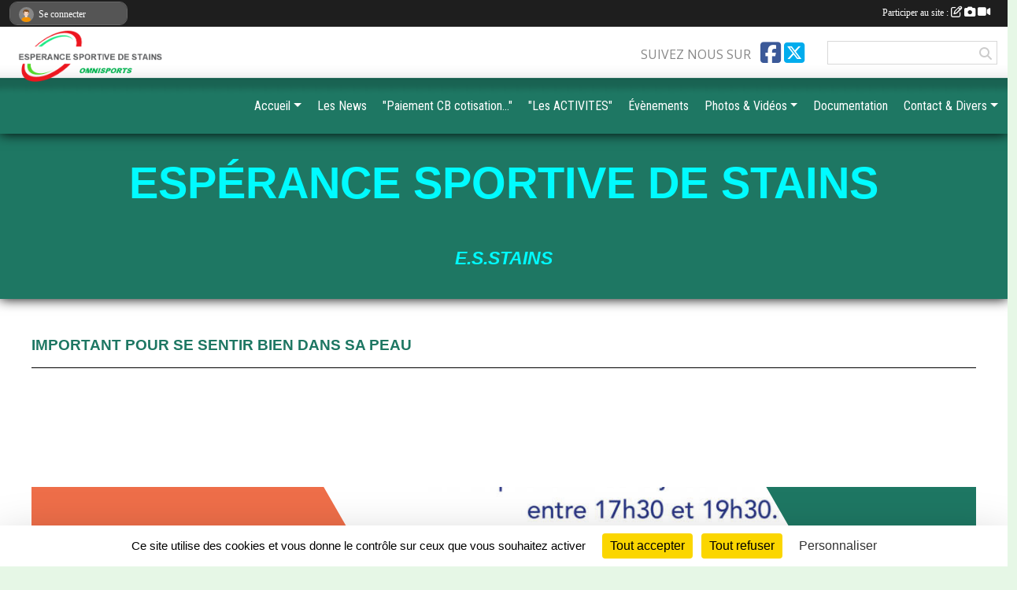

--- FILE ---
content_type: text/html; charset=UTF-8
request_url: https://www.esstains.com/
body_size: 10125
content:
<!DOCTYPE html>
<html lang="fr" class="Arial uppercasable">
<head>
    <base href="https://www.esstains.com/">
    <meta charset="utf-8">
    <meta http-equiv="Content-Type" content="text/html; charset=utf-8">
    <title>Espérance Sportive de Stains</title>
    <meta name="description" content="Club Omnisport ESS, Rugby, Football, Tennis, Natation, Aquagym, bascket, hand ball, Tennis de table, Randonnée, Escalade, Arts Martiaux, Pétanque, Cyclisme, badmi ton, danse, athlétisme...">
    <meta name="viewport" content="width=device-width, initial-scale=1, maximum-scale=1">
    <meta name="csrf-token" content="AnBD7zQXn2FzlOUI7gbI3jgZVws5kI6cjvqQUN1b">
    <meta name="apple-itunes-app" content="app-id=890452369">

    <link rel="shortcut icon" type="image/png" href="/media/uploaded/sites/5193/association/6671635cc9298_Image1.png">    
    <link rel="apple-touch-icon" sizes="152x152" href="/mu-152/5193/association/6671635cc9298_Image1.png">
    <link rel="apple-touch-icon" sizes="180x180" href="/mu-180/5193/association/6671635cc9298_Image1.png">
    <link rel="apple-touch-icon" sizes="167x167" href="/mu-167/5193/association/6671635cc9298_Image1.png">
    <meta name="msapplication-TileImage" content="/mu-180/5193/association/6671635cc9298_Image1.png">

    <meta name="twitter:card" content="summary_large_image">
    <meta name="twitter:site" content="@ESStains1">
    <meta name="twitter:creator" content="@ESStains1">

    <link rel="manifest" href="/manifest.json">
    <meta name="apple-mobile-web-app-title" content="Espérance Sportive de Stains">

 
    <meta property="og:image" content="https://www.esstains.com/media/uploaded/sites/5193/association/6671635cc9298_Image1.png">
    <meta property="og:title" content="Espérance Sportive de STAINS">
    <meta property="og:description" content="Club Omnisport ESS, Rugby, Football, Tennis, Natat...">


    <link rel="alternate" type="application/rss+xml" title="Espérance Sportive de Stains - Les news" href="/rss/news">
    <link rel="alternate" type="application/rss+xml" title="Espérance Sportive de Stains - Les évènements" href="/rss/evenement">


<link type="text/css" rel="stylesheet" href="css/bootstrap.5.3.2/bootstrap.min.css">

<link type="text/css" rel="stylesheet" href="css/fontawesome-free-6.5.1-web/css/all.min.css">

<link type="text/css" rel="stylesheet" href="css/barre-noire.css">

<link type="text/css" rel="stylesheet" href="css/common.css">

<link type="text/css" rel="stylesheet" href="css/design-4.css">

<link type="text/css" rel="stylesheet" href="js/fancybox.5.0.36/fancybox.css">

<link type="text/css" rel="stylesheet" href="fonts/icons.css">

    <script src="js/bootstrap.5.3.2/bootstrap.bundle.min.js?tm=1736255796"></script>
    <script src="js/jquery-3.7.1.min.js?tm=1736255796"></script>
    <script src="js/advert.js?tm=1736255796"></script>

     <script src="/tarteaucitron/tarteaucitron.js"></script>
    <script src="/tarteaucitron/tarteaucitron-services.js"></script>
    <script>
        tarteaucitron.init({
            "privacyUrl": "", /* Privacy policy url */

            "hashtag": "#tarteaucitron", /* Open the panel with this hashtag */
            "cookieName": "tarteaucitron", /* Cookie name */

            "orientation": "bottom", //  "middle", /* Banner position (top - bottom) */

            "showAlertSmall": false, /* Show the small banner on bottom right */
            "cookieslist": false, /* Show the cookie list */

            "showIcon": false, /* Show cookie icon to manage cookies */
            "iconPosition": "BottomRight", /* BottomRight, BottomLeft, TopRight and TopLeft */

            "adblocker": false, /* Show a Warning if an adblocker is detected */

            "DenyAllCta" : true, /* Show the deny all button */
            "AcceptAllCta" : true, /* Show the accept all button when highPrivacy on */
            "highPrivacy": true, /* HIGHLY RECOMMANDED Disable auto consent */

            "handleBrowserDNTRequest": false, /* If Do Not Track == 1, disallow all */

            "removeCredit": true, /* Remove credit link */
            "moreInfoLink": true, /* Show more info link */
            "useExternalCss": false, /* If false, the tarteaucitron.css file will be loaded */

            "readmoreLink": "", /* Change the default readmore link */

            "mandatory": true, /* Show a message about mandatory cookies */
        });
        
    </script> 
</head>
<body class="colonne_widget_double accueil bg-type-none no-asso-name no-bandeau fixed-footer users-boxed filters-select is-couleur1-lumineuse footer-with-partenaires"  style="--color1: rgb(238, 110, 73);--color2: rgb(30, 119, 99);--color1-light: rgba(238, 110, 73,0.05);--color1-declined: rgb(206,78,41);--color2-declined: rgb(62,151,131);--title-color: rgb(0, 251, 255);--color1-bkg-texte1: rgb(78,0,0);--color1-bkg-texte2: rgb(190,255,255);--background-color: rgb(230, 247, 230);--background-image-personnalisee: url(/media/uploaded/sites/5193/background/54b7c73d1526f_fond.png);--logo-size: 100px;--title-px: 48;--title-size: 3.2em;--slogan-size: 2em;--title-size-coef1: 1;--title-size-coef2: 15;--color1r: 238;--color1g: 110;--color1b: 73;--max-width: 1400px;--bandeau-w: 100%;--bandeau-h: auto;--bandeau-x: 0px;--bandeau-y: 0px;--bandeau-max-height: 245.614px;" >
        <div id="global">
    <div id="wrap">
        <section id="page">
            <div id="zone_ombree" >
                <hr class="leon">
                <div class="container-fluid px-0"><div class="row"><div class="col">
                                    <section id="titre_et_slogan">
                                                                <h1 class="longueur_2">Espérance Sportive de Stains</h1>
                                                                                    <p><em>E.S.Stains</em></p>
                                        </section>
                                
                <section id="conteneur_bandeau">
                
                                    <a href="www.esstains.com"  rel="home nofollow"  >
                        <img id="image_bandeau" src="/media/uploaded/sites/5193/bandeau/55e17333c2686_bannierestains.jpeg" alt="">
                    </a>
                    
                    <a href="www.esstains.com"  rel="home nofollow"   id="lien-bandeau"><img src="/images/common/trans.png"></a>
                                </section>
                
                                <hr class="leon">
                </div></div></div>
            </div>
                        <div class="container-fluid inner   is_detail   is_accueil   " id="contenu">
                                                
<div class="row">
    <div class="col-12" id="main-column">
                        <section class="widget grand_widget widget_defilant">
    <div class="inner">
        <header>
    <h2 class="secondary-content"><span >Important pour se sentir bien dans sa peau</span></h2>
</header>
        <div class="content">
            <marquee scrolldelay="4" scrollamount="2" onmouseover="this.scrollAmount=0;" onmouseout="this.scrollAmount=3;" loop="-1"><p><font color="#c0392b"><span style="font-size:36px;"><b> </b></span></font></p></marquee>
        </div>
    </div>
</section>
                    <section class="widget grand_widget widget_a_la_une  vertical  ">
        <div class="inner">
            <header>
    <h2 class="secondary-content"><span >A la une</span></h2>
</header>
            <div class="content">
                                    <div class="zone_defilement">
                        <div class="contenu_defilement">
                            <div class="liste_defilement">
                                                                    <div class="defilement">
                                        <img src="/images/common/a-la-une-fond-bigger.png" class="img-fluid fond-alaune" alt="">
                                                                                <div class="fonte news_a_la_une a_la_une hentry classique">
    <a href="/sports-aquatiques-s2911/saison-2024-2025/actualites-du-club/news-natation-1205111" class="stretched-link"></a>
                    <div class="picture">
                    <div><img alt="news NATATION " class="photo img-fluid" src="/media/uploaded/sites/5193/actualite/68b57de610d8e_affichetestsseptembre20252026.jpg"></div>
                </div>
                <svg version="1.0" xmlns="http://www.w3.org/2000/svg" xmlns:xlink="https://www.w3.org/1999/xlink" x="0px" y="0px" width="100%" height="100%" viewBox="0 0 1200 400" enable-background="new 0 0 1200 400" xml:space="preserve">
                <g>
                    <polygon class="box1" fill="#FF0000" points="1430,800 1430,-400 740,-400"/>
                    <polygon class="box2" fill="#FF00FF" points="255,-400 -10,-400 -10,800 945,800"/>
                </g>
                </svg>
                    <div class="resume">
        <div>
            <p><strong>Actualités</strong></p>
            <h3 class="entry-title">news NATATION </h3>

            
                                 
                                    </div>
    </div>
</div>                                    </div>
                                                                    <div class="defilement">
                                        <img src="/images/common/a-la-une-fond-bigger.png" class="img-fluid fond-alaune" alt="">
                                                                                <div class="fonte news_a_la_une a_la_une hentry classique">
    <a href="/basket-ball-s3197/saison-2025-2026/actualites-du-club/inscriptions-basket-ball-20252026-1204383" class="stretched-link"></a>
                    <div class="picture">
                    <div><img alt="INSCRIPTIONS BASKET BALL 2025.2026" class="photo img-fluid" src="/media/uploaded/sites/5193/actualite/68b1592abc730_page01.jpg"></div>
                </div>
                <svg version="1.0" xmlns="http://www.w3.org/2000/svg" xmlns:xlink="https://www.w3.org/1999/xlink" x="0px" y="0px" width="100%" height="100%" viewBox="0 0 1200 400" enable-background="new 0 0 1200 400" xml:space="preserve">
                <g>
                    <polygon class="box1" fill="#FF0000" points="1430,800 1430,-400 740,-400"/>
                    <polygon class="box2" fill="#FF00FF" points="255,-400 -10,-400 -10,800 945,800"/>
                </g>
                </svg>
                    <div class="resume">
        <div>
            <p><strong>Actualités</strong></p>
            <h3 class="entry-title">INSCRIPTIONS BASKET BALL 2025.2026</h3>

            
                                <p class="entry-content">
</p> 
                                    </div>
    </div>
</div>                                    </div>
                                                                    <div class="defilement">
                                        <img src="/images/common/a-la-une-fond-bigger.png" class="img-fluid fond-alaune" alt="">
                                                                                <div class="fonte news_a_la_une a_la_une hentry classique">
    <a href="/athletisme-20252026-s4409/saison-2025-2026/actualites-du-club/inscriptions-athletisme-20252026-1203640" class="stretched-link"></a>
                    <div class="picture">
                    <div><img alt="INSCRIPTIONS ATHLETISME 2025/2026 " class="photo img-fluid" src="/media/uploaded/sites/5193/actualite/68ad7947088ad_FlyerRectoath.docx"></div>
                </div>
                <svg version="1.0" xmlns="http://www.w3.org/2000/svg" xmlns:xlink="https://www.w3.org/1999/xlink" x="0px" y="0px" width="100%" height="100%" viewBox="0 0 1200 400" enable-background="new 0 0 1200 400" xml:space="preserve">
                <g>
                    <polygon class="box1" fill="#FF0000" points="1430,800 1430,-400 740,-400"/>
                    <polygon class="box2" fill="#FF00FF" points="255,-400 -10,-400 -10,800 945,800"/>
                </g>
                </svg>
                    <div class="resume">
        <div>
            <p><strong>Actualités</strong></p>
            <h3 class="entry-title">INSCRIPTIONS ATHLETISME 2025/2026 </h3>

            
                                <p class="entry-content">
</p> 
                                    </div>
    </div>
</div>                                    </div>
                                                                    <div class="defilement">
                                        <img src="/images/common/a-la-une-fond-bigger.png" class="img-fluid fond-alaune" alt="">
                                                                                <div class="fonte news_a_la_une a_la_une hentry ">
    <a href="/karate-d1624/saison-2025-2026/actualites-du-club/karate-inscriptions-20252026-1203627" class="stretched-link"></a>
                <svg version="1.0" xmlns="http://www.w3.org/2000/svg" xmlns:xlink="https://www.w3.org/1999/xlink" x="0px" y="0px" width="100%" height="100%" viewBox="0 0 1200 400" enable-background="new 0 0 1200 400" xml:space="preserve">
            <g>
                <polygon class="box1" fill="#FF0000" points="1430,800 1430,-400 740,-400"/>
                <polygon class="box2" fill="#FF00FF" points="740,-400 -10,-400 -10,800 1430,800"/>
            </g>
            </svg>
            <div class="resume">
        <div>
            <p><strong>Actualités</strong></p>
            <h3 class="entry-title">KARATE INSCRIPTIONS 2025/2026</h3>

            
                                <p class="entry-content">
</p> 
                                    </div>
    </div>
</div>                                    </div>
                                                                    <div class="defilement">
                                        <img src="/images/common/a-la-une-fond-bigger.png" class="img-fluid fond-alaune" alt="">
                                                                                <div class="fonte news_a_la_une a_la_une hentry ">
    <a href="/judo-d1623/saison-2025-2026/actualites-du-club/inscriptions-judo-20252026-1203617" class="stretched-link"></a>
                <svg version="1.0" xmlns="http://www.w3.org/2000/svg" xmlns:xlink="https://www.w3.org/1999/xlink" x="0px" y="0px" width="100%" height="100%" viewBox="0 0 1200 400" enable-background="new 0 0 1200 400" xml:space="preserve">
            <g>
                <polygon class="box1" fill="#FF0000" points="1430,800 1430,-400 740,-400"/>
                <polygon class="box2" fill="#FF00FF" points="740,-400 -10,-400 -10,800 1430,800"/>
            </g>
            </svg>
            <div class="resume">
        <div>
            <p><strong>Actualités</strong></p>
            <h3 class="entry-title">INSCRIPTIONS JUDO 2025/2026 </h3>

            
                                <p class="entry-content">INSCRIPTIONS JUDO 2025/2026</p> 
                                    </div>
    </div>
</div>                                    </div>
                                                                    <div class="defilement">
                                        <img src="/images/common/a-la-une-fond-bigger.png" class="img-fluid fond-alaune" alt="">
                                                                                <div class="fonte news_a_la_une a_la_une hentry classique">
    <a href="/gymnastique-artistique-feminine-baby-gym-s4139/saison-2025-2026/actualites-du-club/inscriptions-gymnastique-20252026-1201672" class="stretched-link"></a>
                    <div class="picture">
                    <div><img alt="INSCRIPTIONS GYMNASTIQUE 2025.2026" class="photo img-fluid" src="/media/uploaded/sites/5193/actualite/689b0d9a97cb1_page01.jpg"></div>
                </div>
                <svg version="1.0" xmlns="http://www.w3.org/2000/svg" xmlns:xlink="https://www.w3.org/1999/xlink" x="0px" y="0px" width="100%" height="100%" viewBox="0 0 1200 400" enable-background="new 0 0 1200 400" xml:space="preserve">
                <g>
                    <polygon class="box1" fill="#FF0000" points="1430,800 1430,-400 740,-400"/>
                    <polygon class="box2" fill="#FF00FF" points="255,-400 -10,-400 -10,800 945,800"/>
                </g>
                </svg>
                    <div class="resume">
        <div>
            <p><strong>Actualités</strong></p>
            <h3 class="entry-title">INSCRIPTIONS GYMNASTIQUE 2025.2026</h3>

            
                                <p class="entry-content">
</p> 
                                    </div>
    </div>
</div>                                    </div>
                                                                    <div class="defilement">
                                        <img src="/images/common/a-la-une-fond-bigger.png" class="img-fluid fond-alaune" alt="">
                                                                                <div class="fonte news_a_la_une a_la_une hentry classique">
    <a href="/tennis-s3195/saison-2025-2026/actualites-du-club/tennis-20252026-1201550" class="stretched-link"></a>
                    <div class="picture">
                    <div><img alt="TENNIS 2025/2026" class="photo img-fluid" src="/media/uploaded/sites/5193/actualite/6899dc3c2ef12_TENNIS2.jpg"></div>
                </div>
                <svg version="1.0" xmlns="http://www.w3.org/2000/svg" xmlns:xlink="https://www.w3.org/1999/xlink" x="0px" y="0px" width="100%" height="100%" viewBox="0 0 1200 400" enable-background="new 0 0 1200 400" xml:space="preserve">
                <g>
                    <polygon class="box1" fill="#FF0000" points="1430,800 1430,-400 740,-400"/>
                    <polygon class="box2" fill="#FF00FF" points="255,-400 -10,-400 -10,800 945,800"/>
                </g>
                </svg>
                    <div class="resume">
        <div>
            <p><strong>Actualités</strong></p>
            <h3 class="entry-title">TENNIS 2025/2026</h3>

            
                                <p class="entry-content">
</p> 
                                    </div>
    </div>
</div>                                    </div>
                                                                    <div class="defilement">
                                        <img src="/images/common/a-la-une-fond-bigger.png" class="img-fluid fond-alaune" alt="">
                                                                                <div class="fonte news_a_la_une a_la_une hentry classique">
    <a href="/football-s3189/saison-2025-2026/actualites-du-club/informations-inscriptions-football-20252026-1201547" class="stretched-link"></a>
                    <div class="picture">
                    <div><img alt="INFORMATIONS INSCRIPTIONS FOOTBALL 2025/2026" class="photo img-fluid" src="/media/uploaded/sites/5193/actualite/6899d01883398_INSCRIPTIONFOOTBALL2025.jpg"></div>
                </div>
                <svg version="1.0" xmlns="http://www.w3.org/2000/svg" xmlns:xlink="https://www.w3.org/1999/xlink" x="0px" y="0px" width="100%" height="100%" viewBox="0 0 1200 400" enable-background="new 0 0 1200 400" xml:space="preserve">
                <g>
                    <polygon class="box1" fill="#FF0000" points="1430,800 1430,-400 740,-400"/>
                    <polygon class="box2" fill="#FF00FF" points="255,-400 -10,-400 -10,800 945,800"/>
                </g>
                </svg>
                    <div class="resume">
        <div>
            <p><strong>Actualités</strong></p>
            <h3 class="entry-title">INFORMATIONS INSCRIPTIONS FOOTBALL 2025/2026</h3>

            
                                 
                                    </div>
    </div>
</div>                                    </div>
                                                                    <div class="defilement">
                                        <img src="/images/common/a-la-une-fond-bigger.png" class="img-fluid fond-alaune" alt="">
                                                                                <div class="fonte news_a_la_une a_la_une hentry classique">
    <a href="/escalade-s3194/saison-2025-2026/actualites-du-club/inscriptions-escalade-20252026-1201539" class="stretched-link"></a>
                    <div class="picture">
                    <div><img alt="INSCRIPTIONS ESCALADE 2025/2026 " class="photo img-fluid" src="/media/uploaded/sites/5193/actualite/6899c7d77183c_Flyer2025ESStains.docx2.docxbis.docx3.docxdfinitif2025.jpg"></div>
                </div>
                <svg version="1.0" xmlns="http://www.w3.org/2000/svg" xmlns:xlink="https://www.w3.org/1999/xlink" x="0px" y="0px" width="100%" height="100%" viewBox="0 0 1200 400" enable-background="new 0 0 1200 400" xml:space="preserve">
                <g>
                    <polygon class="box1" fill="#FF0000" points="1430,800 1430,-400 740,-400"/>
                    <polygon class="box2" fill="#FF00FF" points="255,-400 -10,-400 -10,800 945,800"/>
                </g>
                </svg>
                    <div class="resume">
        <div>
            <p><strong>Actualités</strong></p>
            <h3 class="entry-title">INSCRIPTIONS ESCALADE 2025/2026 </h3>

            
                                <p class="entry-content">
</p> 
                                    </div>
    </div>
</div>                                    </div>
                                                            </div>
                        </div>
                        <div class="defilement_haut">
                            <img src="/images/common/fleche-haut-defilement.png" class="fleche_haut_defilement" alt="" title="">
                        </div><div class="defilement_bas">
                            <img src="/images/common/fleche-bas-defilement.png" class="fleche_bas_defilement" alt="" title="">
                        </div>
                    </div>
                            </div>
        </div>
    </section>
    <script>
        var widget_a_la_une_direction = 2;
        var widget_a_la_une_defilement_auto =  1 ;
    </script>
                                        <section class="widget grand_widget widget_actualite">
    <header>
    <h2 class="secondary-content"><span >Dernières news</span></h2>
</header>
    <div  class="hfeed" >

         
                            
                    <div class="container-fluid px-0">
                        <div class="row g-0">
                            <div class="col-12 col-sm-6">
                                                    
                                <article class="fonte hentry actualite colonne1">
                                    <a href="/basket-ball-s3197/saison-2025-2026/actualites-du-club/inscriptions-basket-ball-20252026-1204383" class="illustration">
                                                                                    <img class="img-fluid" src="/muc-535-296-z/5193/actualite/68b1592abc730_page01.jpg" alt="INSCRIPTIONS BASKET BALL 2025.2026">
                                                                            </a>
                                    <p class="info">
                                        <span class="date">29 août 2025<span class="updated" style="display:none">2025-08-29T09:39:36+0200</span></span>
                                                                            </p>
                                                                        <h3><a href="/basket-ball-s3197/saison-2025-2026/actualites-du-club/inscriptions-basket-ball-20252026-1204383" rel="bookmark" class="entry-title">INSCRIPTIONS BASKET BALL 2025.2026</a></h3>
                                                                                <p class="description">
</p>
                                                                        </article>
                            </div>
                            <div class="col-12 col-sm-6">
                                <div class="fonte liste colonne2">
                                    <h3>Plus d'infos</h3>
                                                                                                                                                                                                    <article class="hentry ">
                                                <p class="info"><span>28</span>|08 <span class="updated" style="display:none">2025-08-28T10:14:38+0200</span></p>
                                                <h4><a href="/fitness-aerobic-d1628/saison-2025-2026/actualites-du-club/inscriptions-fitgirls-1204156" rel="bookmark" class="entry-title">INSCRIPTIONS FITGIRLS </a></h4>
                                            </article>
                                                                                                                                                                <article class="hentry ">
                                                <p class="info"><span>26</span>|08 <span class="updated" style="display:none">2025-08-26T11:07:30+0200</span></p>
                                                <h4><a href="/athletisme-20252026-s4409/saison-2025-2026/actualites-du-club/inscriptions-athletisme-20252026-1203640" rel="bookmark" class="entry-title">INSCRIPTIONS ATHLETISME 2025/2026 </a></h4>
                                            </article>
                                                                                                                                                                <article class="hentry ">
                                                <p class="info"><span>26</span>|08 <span class="updated" style="display:none">2025-08-26T10:17:30+0200</span></p>
                                                <h4><a href="/karate-d1624/saison-2025-2026/actualites-du-club/karate-inscriptions-20252026-1203627" rel="bookmark" class="entry-title">KARATE INSCRIPTIONS 2025/2026</a></h4>
                                            </article>
                                                                                                                                                                <article class="hentry ">
                                                <p class="info"><span>26</span>|08 <span class="updated" style="display:none">2025-08-26T09:46:26+0200</span></p>
                                                <h4><a href="/judo-d1623/saison-2025-2026/actualites-du-club/inscriptions-judo-20252026-1203617" rel="bookmark" class="entry-title">INSCRIPTIONS JUDO 2025/2026 </a></h4>
                                            </article>
                                                                                                                                                                <article class="hentry ">
                                                <p class="info"><span>14</span>|08 <span class="updated" style="display:none">2025-08-14T10:09:52+0200</span></p>
                                                <h4><a href="/escalade-s3194/saison-2025-2026/actualites-du-club/invitation-15eme-decagrimpe-2025-1201899" rel="bookmark" class="entry-title">Invitation 15ème Décagrimpe 2025</a></h4>
                                            </article>
                                                                                                                                                                <article class="hentry ">
                                                <p class="info"><span>12</span>|08 <span class="updated" style="display:none">2025-08-12T10:42:54+0200</span></p>
                                                <h4><a href="/gymnastique-artistique-feminine-baby-gym-s4139/saison-2025-2026/actualites-du-club/inscriptions-gymnastique-20252026-1201672" rel="bookmark" class="entry-title">INSCRIPTIONS GYMNASTIQUE 2025.2026</a></h4>
                                            </article>
                                                                                                                                                                <article class="hentry ">
                                                <p class="info"><span>11</span>|08 <span class="updated" style="display:none">2025-08-11T14:05:03+0200</span></p>
                                                <h4><a href="/tennis-s3195/saison-2025-2026/actualites-du-club/tennis-20252026-1201550" rel="bookmark" class="entry-title">TENNIS 2025/2026</a></h4>
                                            </article>
                                                                                                                                                                <article class="hentry ">
                                                <p class="info"><span>11</span>|08 <span class="updated" style="display:none">2025-08-11T13:13:18+0200</span></p>
                                                <h4><a href="/football-s3189/saison-2025-2026/actualites-du-club/informations-inscriptions-football-20252026-1201547" rel="bookmark" class="entry-title">INFORMATIONS INSCRIPTIONS FOOTBALL 2025/2026</a></h4>
                                            </article>
                                                                                                                                                                <article class="hentry ">
                                                <p class="info"><span>11</span>|08 <span class="updated" style="display:none">2025-08-11T13:04:28+0200</span></p>
                                                <h4><a href="/saison-2025-2026/actualites-du-club/forum-des-associations-2025-le-samedi-6-septembre-2025-1201538" rel="bookmark" class="entry-title">FORUM DES ASSOCIATIONS 2025 LE SAMEDI 6 SEPTEMBRE 2025 </a></h4>
                                            </article>
                                                                                                                                                                <article class="hentry ">
                                                <p class="info"><span>11</span>|08 <span class="updated" style="display:none">2025-08-11T12:49:11+0200</span></p>
                                                <h4><a href="/escalade-s3194/saison-2025-2026/actualites-du-club/inscriptions-escalade-20252026-1201539" rel="bookmark" class="entry-title">INSCRIPTIONS ESCALADE 2025/2026 </a></h4>
                                            </article>
                                                                                                                                                                <article class="hentry ">
                                                <p class="info"><span>11</span>|08 <span class="updated" style="display:none">2025-08-11T12:48:11+0200</span></p>
                                                <h4><a href="/natation-d1558/saison-2025-2026/actualites-du-club/inscriptions-natation-20252026-1124437" rel="bookmark" class="entry-title">INSCRIPTIONS NATATION 2025/2026</a></h4>
                                            </article>
                                                                                                                                                                <article class="hentry  last ">
                                                <p class="info"><span>08</span>|09 <span class="updated" style="display:none">2025-09-08T11:30:55+0200</span></p>
                                                <h4><a href="/gymnastique-artistique-feminine-baby-gym-s4139/saison-2025-2026/actualites-du-club/info-inscription-gymnastique-1206879" rel="bookmark" class="entry-title">INFO INSCRIPTION GYMNASTIQUE</a></h4>
                                            </article>
                                                                                                            </div>
                            </div>
                        </div>
                    </div>                    
                    
        <div class="more_link">
            <a href="https://www.esstains.com/rss/news" class="rss" data-bs-toggle="tooltip" data-bs-placement="bottom" title="Flux rss des actualités'"><i class="fa fa-rss"></i></a> <a href="https://www.esstains.com/actualites-du-club">Voir plus de news</a>
        </div>
    
            <hr class="leon"></div>
</section>                    <section class="widget grand_widget widget_album_photo">
        <div class="inner">
            <header>
    <h2 class="secondary-content"><span >Dernières photos</span></h2>
</header>
            <div class="content">
                <div class="container-fluid px-0">
                    <div class="row">
                                                    <div class="col-6 col-md-4 mb-3">
                                <a href="/saison-2024-2025/photos-du-club/les-jeux-olympiques-a-less-du-15062024-390540" title="LES JEUX OLYMPIQUES A L&#039;ESS DU 15/06/2024">
                                    <img class="img-thumbnail" src="/muc-425-425-z/5193/albumphoto/6671732c3dbb0_15917383cb794764aa0dec05604c2e55.JPG" alt="">
                                </a>
                            </div>
                                                    <div class="col-6 col-md-4 mb-3">
                                <a href="/saison-2024-2025/photos-du-club/les-jeux-olympiques-a-less-du-15062024-390540" title="LES JEUX OLYMPIQUES A L&#039;ESS DU 15/06/2024">
                                    <img class="img-thumbnail" src="/muc-425-425-z/5193/albumphoto/6671732c7d25d_558211603d6a43a689be9e5402308f97.JPG" alt="">
                                </a>
                            </div>
                                                    <div class="col-6 col-md-4 mb-3">
                                <a href="/saison-2024-2025/photos-du-club/les-jeux-olympiques-a-less-du-15062024-390540" title="LES JEUX OLYMPIQUES A L&#039;ESS DU 15/06/2024">
                                    <img class="img-thumbnail" src="/muc-425-425-z/5193/albumphoto/6671732cc368b_a03d7d5897ef4d569d9078d147baf158.JPG" alt="">
                                </a>
                            </div>
                                                    <div class="col-6 col-md-4 mb-3">
                                <a href="/saison-2024-2025/photos-du-club/les-jeux-olympiques-a-less-du-15062024-390540" title="LES JEUX OLYMPIQUES A L&#039;ESS DU 15/06/2024">
                                    <img class="img-thumbnail" src="/muc-425-425-z/5193/albumphoto/6671732d0543f_b661707c07ef41aea2799f6407c2ccf5.JPG" alt="">
                                </a>
                            </div>
                                                    <div class="col-6 col-md-4 mb-3">
                                <a href="/saison-2024-2025/photos-du-club/les-jeux-olympiques-a-less-du-15062024-390540" title="LES JEUX OLYMPIQUES A L&#039;ESS DU 15/06/2024">
                                    <img class="img-thumbnail" src="/muc-425-425-z/5193/albumphoto/6671732d476a8_b895980f794a4478b8daed6c563cdb96.JPG" alt="">
                                </a>
                            </div>
                                            </div>
                </div>
            </div>
            <div class="more_link">
                <a href="https://www.esstains.com/photos-du-club">Voir toutes les photos</a>
            </div>
        </div>
    </section>
                    <section class="widget grand_widget widget_album_photo">
        <div class="inner">
            <header>
    <h2 class="secondary-content"><span >Dernières photos</span></h2>
</header>
            <div class="content">
                <div class="container-fluid px-0">
                    <div class="row">
                                                    <div class="col-6 col-md-4 mb-3">
                                <a href="/saison-2022-2023/photos-du-club/conquete-de-leverest-chelles-grimpe-2021-331180" title="Conquête de l&#039;Everest - Chelles Grimpe - 2021">
                                    <img class="img-thumbnail" src="/muc-425-425-z/5193/albumphoto/638b93cdd9da2_Image2.jpeg" alt="">
                                </a>
                            </div>
                                                    <div class="col-6 col-md-4 mb-3">
                                <a href="/saison-2022-2023/photos-du-club/conquete-de-leverest-chelles-grimpe-2021-331180" title="Conquête de l&#039;Everest - Chelles Grimpe - 2021">
                                    <img class="img-thumbnail" src="/muc-425-425-z/5193/albumphoto/638b93ce6fe6d_Image3.jpeg" alt="">
                                </a>
                            </div>
                                                    <div class="col-6 col-md-4 mb-3">
                                <a href="/saison-2022-2023/photos-du-club/conquete-de-leverest-chelles-grimpe-2021-331180" title="Conquête de l&#039;Everest - Chelles Grimpe - 2021">
                                    <img class="img-thumbnail" src="/muc-425-425-z/5193/albumphoto/638b93cf1eff9_Image4.jpeg" alt="">
                                </a>
                            </div>
                                                    <div class="col-6 col-md-4 mb-3">
                                <a href="/saison-2022-2023/photos-du-club/conquete-de-leverest-chelles-grimpe-2021-331180" title="Conquête de l&#039;Everest - Chelles Grimpe - 2021">
                                    <img class="img-thumbnail" src="/muc-425-425-z/5193/albumphoto/638b93cfb513b_Image5.jpeg" alt="">
                                </a>
                            </div>
                                                    <div class="col-6 col-md-4 mb-3">
                                <a href="/saison-2022-2023/photos-du-club/conquete-de-leverest-chelles-grimpe-2021-331180" title="Conquête de l&#039;Everest - Chelles Grimpe - 2021">
                                    <img class="img-thumbnail" src="/muc-425-425-z/5193/albumphoto/638b93d04a984_Image6.jpeg" alt="">
                                </a>
                            </div>
                                            </div>
                </div>
            </div>
            <div class="more_link">
                <a href="https://www.esstains.com/photos-du-club">Voir toutes les photos</a>
            </div>
        </div>
    </section>
                    <section class="widget grand_widget widget_album_photo">
        <div class="inner">
            <header>
    <h2 class="secondary-content"><span >Dernières photos</span></h2>
</header>
            <div class="content">
                <div class="container-fluid px-0">
                    <div class="row">
                                                    <div class="col-6 col-md-4 mb-3">
                                <a href="/saison-2022-2023/photos-du-club/escalade-saint-maximin-2019-2021-2022-331163" title="Escalade_Saint-Maximin_2019-2021-2022">
                                    <img class="img-thumbnail" src="/muc-425-425-z/5193/albumphoto/638b92fad634e_Image.jpeg" alt="">
                                </a>
                            </div>
                                                    <div class="col-6 col-md-4 mb-3">
                                <a href="/saison-2022-2023/photos-du-club/escalade-saint-maximin-2019-2021-2022-331163" title="Escalade_Saint-Maximin_2019-2021-2022">
                                    <img class="img-thumbnail" src="/muc-425-425-z/5193/albumphoto/638b84904f621_IMG0781.jpg" alt="">
                                </a>
                            </div>
                                                    <div class="col-6 col-md-4 mb-3">
                                <a href="/saison-2022-2023/photos-du-club/escalade-saint-maximin-2019-2021-2022-331163" title="Escalade_Saint-Maximin_2019-2021-2022">
                                    <img class="img-thumbnail" src="/muc-425-425-z/5193/albumphoto/638b840a19398_IMG4037.jpg" alt="">
                                </a>
                            </div>
                                                    <div class="col-6 col-md-4 mb-3">
                                <a href="/saison-2022-2023/photos-du-club/escalade-saint-maximin-2019-2021-2022-331163" title="Escalade_Saint-Maximin_2019-2021-2022">
                                    <img class="img-thumbnail" src="/muc-425-425-z/5193/albumphoto/638b840b8657e_IMG4038.jpg" alt="">
                                </a>
                            </div>
                                                    <div class="col-6 col-md-4 mb-3">
                                <a href="/saison-2022-2023/photos-du-club/escalade-saint-maximin-2019-2021-2022-331163" title="Escalade_Saint-Maximin_2019-2021-2022">
                                    <img class="img-thumbnail" src="/muc-425-425-z/5193/albumphoto/638b840ce8e97_IMG4039.jpg" alt="">
                                </a>
                            </div>
                                            </div>
                </div>
            </div>
            <div class="more_link">
                <a href="https://www.esstains.com/photos-du-club">Voir toutes les photos</a>
            </div>
        </div>
    </section>
                                             
    </div>
            </div>
    </div></section>
<header id="header">
<div id="a2hs" class="bg-dark d-sm-none">
    <div class="container-fluid py-3 maxwidth">
        <div class="row">
            <div class="col-6 text-white">
                <img src="/images/common/mobile-app.png" class="img-thumbnail" style="max-width:30px">
                sportsregions
            </div>
            <div class="col-6 text-end">
                <a href="https://play.google.com/store/apps/details?id=com.initiatives.sportsregions&hl=fr_FR" class="btn btn-sm btn-success">Installer</a>
            </div>
        </div>
    </div>
</div><div class="container-fluid inner"><div class="row"><div class="col">
    
            <div id="logo"><a href="/"><img  src="/media/uploaded/sites/5193/association/6671635cc9298_Image1.png" alt="Logo"></a></div>
        
    <section id="header_reseau">
                    <h2>Suivez nous sur</h2>
            <a href="https://www.facebook.com/ess.stains.5" data-bs-toggle="tooltip" data-bs-placement="bottom" title="Page Facebook de l'association"><i class="fab fa-facebook-square"></i></a>
    <a href="https://twitter.com/ESStains1" data-bs-toggle="tooltip" data-bs-placement="bottom" title="Compte Twitter de l'association"><i class="fa-brands fa-square-x-twitter"></i></a>
                <form name="rechercheheader" id="rechercheheader" action="https://www.esstains.com/recherche" class="with-messagepourletest2">
    <textarea class="d-none" name="messagepourletest"></textarea>
    <input type="hidden" name="messagepourletest2" value="">
    <input name="termes" id="recherche" value="">
    <button type="submit"><i class="fa fa-search"></i></button>
</form>    </section>
    
    <nav id="mainmenu" ><ul class="nav nav-pills">
            
    <li class="nav-item dropdown" id="menu_137288">
        <button class="nav-link dropdown-toggle " data-bs-toggle="dropdown" role="button" aria-haspopup="true" aria-expanded="false">Accueil</button>
        <div class="dropdown-menu">
                            <a class="dropdown-item" href="/en-savoir-plus/edito-52385" id="menu_245625">Edito</a>
                            <a class="dropdown-item" href="/en-savoir-plus/historique-du-club-86314" id="menu_420062">Historique du Club</a>
                            <a class="dropdown-item" href="/adhesion/adhesions-karate-20037" id="menu_780727">Adhésions karaté</a>
                    </div>
    </li>
            
    <li class="nav-item" id="menu_162159">
        <a class="nav-link " href="https://www.esstains.com/actualites-du-club">Les News</a>
    </li>
            
    <li class="nav-item" id="menu_363597">
        <a class="nav-link  long " href="/adhesion/adhesion-au-club-4361">&quot;Paiement CB cotisation...&quot;    </a>
    </li>
            
    <li class="nav-item" id="menu_328184">
        <a class="nav-link " href="https://www.esstains.com/sections">&quot;Les ACTIVITES&quot;</a>
    </li>
            
    <li class="nav-item" id="menu_137290">
        <a class="nav-link " href="https://www.esstains.com/evenements">Évènements</a>
    </li>
            
    <li class="nav-item dropdown" id="menu_137298">
        <button class="nav-link dropdown-toggle " data-bs-toggle="dropdown" role="button" aria-haspopup="true" aria-expanded="false">Photos &amp; Vidéos</button>
        <div class="dropdown-menu">
                            <a class="dropdown-item" href="https://www.esstains.com/videos-du-club" id="menu_137299">Vidéos</a>
                            <a class="dropdown-item" href="https://www.esstains.com/photos-du-club" id="menu_137300">Photos</a>
                    </div>
    </li>
            
    <li class="nav-item" id="menu_218242">
        <a class="nav-link " href="/en-savoir-plus/documentation-48015">Documentation</a>
    </li>
            
    <li class="nav-item dropdown" id="menu_137308">
        <button class="nav-link dropdown-toggle " data-bs-toggle="dropdown" role="button" aria-haspopup="true" aria-expanded="false">Contact &amp; Divers</button>
        <div class="dropdown-menu">
                            <a class="dropdown-item" href="https://www.esstains.com/contactez-nous" id="menu_137309">Contact et Plan</a>
                            <a class="dropdown-item" href="https://www.esstains.com/livre-d-or" id="menu_244247">Livre d&#039;Or</a>
                    </div>
    </li>
</ul>
<form action="#" method="post">
    <select class="form-control form-select" id="navigation-select" name="navigation-select">
        <option value="">Navigation</option>
    </select>
</form></nav>

    </div></div></div>
</header>
</div>
<footer id="footer">
    <div class="container inner   with-partenaires ">
        <div class="row">
            <div class="col-12  col-lg-6 ">
                <div class="container-fluid">
                    <div class="row">
                        <div class="col-5" id="logo_footer">
                                                            <a href="https://www.esstains.com"><img src="/media/uploaded/sites/5193/association/6671635cc9298_Image1.png" alt="Logo" class="img-fluid"></a>
                                                        <div id="visites">
                <span id="nb-visites">Chargement des </span> visites
    </div>
<div id="stats_analyser"></div>                        </div>
                        <div class="col-7" id="adresse_du_club">
                            <section itemscope itemtype="https://schema.org/SportsOrganization">
    <h2 itemprop="name">Espérance Sportive de STAINS</h2>
    <p class="adresse" itemprop="address" itemscope itemtype="https://schema.org/PostalAddress">
        <span itemprop="streetAddress">30 Avenue Marcel CACHIN</span><br> 
        <span itemprop="postalCode">93240</span> <span itemprop="addressLocality">STAINS</span>
    </p>
            <br>
                <p>Tél. : <span itemprop="telephone">01-48-22-14-59</span></p>
                <script><!--
        document.write("<p><a itemprop=\"email\" href=\"mail"+"to:"+"contact"+String.fromCharCode(64)+"esstains.com\" >contact"+String.fromCharCode(64)+"esstains.com<\/a><\/p>");
        // --></script>
    </section>
                            <nav id="legal">
    <ul>
        <li><a href="https://www.esstains.com/informations-legales" class="informations-legales">Informations légales</a></li>
        <li><a href="https://www.sportsregions.fr/signaler-un-contenu-inapproprie?k=26967249">Signaler un contenu inapproprié</a></li>
    </ul>
</nav>                            <nav id="cookies">
    <ul>
        <li><a href="https://www.sportsregions.fr/charte-cookies" class="informations-legales">Charte cookies</a></li>
                <li><a href="javascript:void(0);" onclick="tarteaucitron.userInterface.openPanel();" class="informations-legales">Gestion des cookies</a></li>
            </ul>
</nav>                            <div id="rss_et_reseaux">
                                <a href="https://www.facebook.com/ess.stains.5" data-bs-toggle="tooltip" data-bs-placement="bottom" title="Page Facebook de l'association"><i class="fab fa-facebook-square"></i></a>
    <a href="https://twitter.com/ESStains1" data-bs-toggle="tooltip" data-bs-placement="bottom" title="Compte Twitter de l'association"><i class="fa-brands fa-square-x-twitter"></i></a>
                            </div>
                        </div>
                    </div>
                </div>
            </div>
                    <div class="col-12 col-lg-6">
                <form method="post" action="https://www.esstains.com/contactez-nous" id="footer_contact_form" class="with-messagepourletest2">
        <input type="hidden" name="_token" value="AnBD7zQXn2FzlOUI7gbI3jgZVws5kI6cjvqQUN1b">        <input type="hidden" name="in_footer" value="1">
        <h2>Nous contacter</h2>
        <div class="container-fluid px-0">
            <div class="row">
                <div class="col-6">
                    <div class="form-group">
                        <label for="footer_name" class="obligatoire">Nom <span class="obligatoire">*</span> </label> 
                        <input name="nom" type="text" class="form-control" id="footer_name" size="30">
                    </div>
                    <div class="form-group">
                        <label for="footer_email_contact" class="obligatoire">Email <span class="obligatoire">*</span> </label> 
                        <input name="email" type="text" class="form-control" id="footer_email_contact" size="30">
                    </div>
                </div>
                <div class="col-6">
                    <div class="form-group">
                        <label for="footer_firstname" class="obligatoire">Prénom <span class="obligatoire">*</span> </label> 
                        <input name="prenom" type="text" class="form-control" id="footer_firstname" size="30">
                    </div>
                    <div class="form-group">
                        <label for="footer_objet" class="obligatoire">Objet <span class="obligatoire">*</span> </label> 
                        <input name="objet" type="text" class="form-control" id="footer_objet" size="30">
                    </div>
                </div>
            </div>
            <div class="row">
                <div class="col">                    
                    <div class="form-group">
                        <label for="footer_message" class="obligatoire">Message <span class="obligatoire">*</span> </label> 
                        <textarea class="d-none" name="messagepourletest"></textarea>
                        <input type="hidden" name="messagepourletest2" value="">
                        <textarea name="contenu" cols="40" class="form-control" rows="3" id="footer_message"></textarea>
                    </div>
                </div>
            </div>
            <div class="row">
                <div class="col-7 col-sm-8 col-md-9 pr-0">  
                    <label for="footer_verif_code" class="long obligatoire">Veuillez recopier le code&nbsp;<span class="obligatoire">*</span>&nbsp;: </label>
                    <span class="code">
                        <img src="https://www.esstains.com/contactez-nous/captcha-footer.png">
                        <input name="verif_code" type="text" class="form-control" id="footer_verif_code" size="6" maxlength="6" value="" placeholder="code">
                    </span>
                </div>
                <div class="col-5 col-sm-4 col-md-3 text-end">
                    <button type="submit" name="contact_submit" class="btn btn-primary" value="footer">Envoyer</button>
                </div>
            </div>
        </div>
        <div style="clear:both"></div>
    </form>

    <input style="display:none;" type="checkbox" name="finalite_footer_contact" id="finalite_footer_contact" value="1">
    <div id="block_finalite_footer_contact" class="finalite">
        <p>L’association « Espérance Sportive de STAINS » est responsable des traitements opérés sur le site accessible à l’adresse <a href="https://www.esstains.com">https://www.esstains.com</a>.</p>
        <p>Les informations recueillies font l’objet d’un traitement informatique à des fins de suivi de votre demande de contact. Les destinataires des données sont les membres du bureau de l'association, et/ou le cas échéant les salariés ou les bénévoles de l’association en charge de cette mission. </p>
        <p>Vos données à caractère personnel sont conservées dans nos bases le temps nécessaire au traitement de votre demande. <label for="finalite_footer_contact">lire la suite...</label></p>
        <div id="deplie_finalite_footer_contact">
            <p>Conformément aux dispositions des articles 38 à 40 de la loi « Informatique et Libertés » du 6 janvier 1978 modifiée en 2004, et aux dispositions des articles 15, 16,17 et 21 du Règlement général européen sur la protection des données (RGPD), vous bénéficiez&nbsp;:</p>
            <ul>
                <li>du droit de demander au responsable de traitement l’accès à vos données, la rectification, l’effacement ou la portabilité de celles-ci, ainsi que la limitation ou l’opposition au(x) traitement(s) mis en œuvre. Vous pouvez exercer ces droits en vous adressant à <script><!-- 
    document.write("<a href=\"mail"+"to:"+"contact"+String.fromCharCode(64)+"esstains.com\" >contact"+String.fromCharCode(64)+"esstains.com<\/a>");
    // --></script> ou par courrier à <strong>Espérance Sportive de STAINS, 30 Avenue Marcel CACHIN  , 93240  STAINS</strong> en justifiant de votre identité.</li>
                <li>du droit de vous opposer, pour des motifs légitimes à ce que vos données fassent l’objet d’un traitement et sans motifs et sans frais, à ce que vos données soient utilisées à des fins de prospection commerciale.</li>
                <li>Vous avez enfin la possibilité d’introduire une réclamation auprès d’une autorité de contrôle comme la CNIL.</li>
            </ul>
        </div>
    </div>
            </div>
                </div>
                    <div class="row">
                <div class="col">
                    <hr>
                </div>
            </div>
            <div class="row partenaires">
        <div class="col-12 px-0">
            <div class="container-fluid">
                <div class="d-none d-sm-flex row background">
                    <div class="col">
                                                <h2>Les partenaires du club</h2>
                    </div>
                </div>
                <div class="d-none d-sm-flex row background pb-2 justify-content-center ">
                                        <div class="col-2 col-md-1 py-2 px-1 px-md-2 px-xl-3 part text-center ">
                        <a data-bs-toggle="tooltip" data-bs-placement="top" href="/partenaires/ville-de-stains-40160" title="Ville de Stains">
                                                            <img class="img-fluid border" src="/mub-120-120-f3f3f3/5193/partenaire/54f450adb06f6_villedestains.jpg" alt="Ville de Stains">
                                                    </a>
                    </div>
                                        <div class="col-2 col-md-1 py-2 px-1 px-md-2 px-xl-3 part text-center ">
                        <a data-bs-toggle="tooltip" data-bs-placement="top" href="/partenaires/7-jours-a-stains-40162" title="7 Jours à Stains">
                                                            <img class="img-fluid border" src="/mub-120-120-f3f3f3/5193/partenaire/54f44f50cf6f1_7js.jpg" alt="7 Jours à Stains">
                                                    </a>
                    </div>
                                        <div class="col-2 col-md-1 py-2 px-1 px-md-2 px-xl-3 part text-center  last ">
                        <a data-bs-toggle="tooltip" data-bs-placement="top" href="/partenaires/societe-generale-40163" title="Société Générale">
                                                            <img class="img-fluid border" src="/mub-120-120-f3f3f3/5193/partenaire/54f4502def634_logosocietegenerale.jpg" alt="Société Générale">
                                                    </a>
                    </div>
                                    </div>
            </div>
        </div>
    </div>
            
        
        <div class="row">
            <div class="col">
                <hr>
                <nav id="copyright"><a href="https://www.sportsregions.fr/inscription" title="Conception de site web de club d&#039;Omnisports" rel="friend" class="tag_acces_outil_footer_03A"><strong>Sports<em>regions</em></strong></a></nav>                <div id="footer-apps">
            <a href="https://play.google.com/store/apps/details?id=com.initiatives.sportsregions&amp;hl=fr_FR"  title="Télécharger l'application Android dans le Play Store"><img src="/images/common/badge-playstore-fr.svg" alt="Télécharger l'application Android dans le play Store"></a>
                <a href="https://itunes.apple.com/fr/app/sportsregions/id890452369" title="Télécharger l'application iPhone dans l\'App Store"><img src="/images/common/badge-appstore-fr.svg" alt="Télécharger l'application iPhone dans l'App Store"></a>
    </div>            </div>
        </div>
    </div>    
</footer>

</div>
</div>        <div id="log_bar">
    <div class="container-fluid maxwidth">
        <div class="row" id="barre_noire">
            <div class="col">
                <div id="informations_utilisateur" class="not-connected">
                    <div id="lien_user" class="hilight">
                        <a href="https://www.esstains.com/se-connecter" id="lien_user_lien">
                        <img id="avatar" class="img-fluid rounded-circle" src="/images/common/boxed-item-membre.svg" alt="avatar"><span class="label">Se connecter</span>
                        </a>
                    </div>
                    <input type="hidden" name="login_sv_email" value="">
                    <input type="hidden" name="login_sv_mode" value="">
                    <input type="hidden" name="login_sv_message" value="">
                    <div id="popup_login"><div id="popup_login_modal" class="modal fade" tabindex="-1" role="dialog" style="display:none"></div></div>
                </div>
            </div>
            <div class="col">
                <div id="participate">
                    <a href="https://www.esstains.com/se-connecter" title="Se connecter pour rédiger une news">
                        Participer au site :
                    
                        <i class="far fa-edit"></i>
        
                        <i class="fas fa-camera"></i>
        
                        <i class="fas fa-video"></i>
                    </a>
                </div>
                            </div>
        </div>
    </div>
</div>
<div id="mobile_login_bar">
    <div class="container-fluid maxwidth">
        <div class="row">
            <div class="col-7 text-right">
                Envie de participer ?
            </div>
            <div class="col-5 text-center">
                <a href="https://www.esstains.com/se-connecter" id="lien_user_lien_mobile" class="btn btn-sm btn-primary">Connexion</a>
            </div>
        </div>
    </div>
</div>        <div id="fb-root"></div>
    <div id="confirmPop" class="modal" style="display:none"></div>
    <div id="multi_modal" class="modal fade" tabindex="-1" role="dialog" style="display:none"></div>
    <script>
    var page_courante = "/";
    var association_id = 5193;
    var auto_open_login = 0;
    var termes_recherche = "";
    var popup_login_mode = null;
    var popup_login_identifiant = null;
    var popup_login_autoopen = 0;
    </script>
        
        <script src="js/confirm-message-pop.js"></script>
    
        <script src="js/common.js"></script>
    
        <script src="js/design-4.js"></script>
    
        <script src="js/fancybox.5.0.36/fancybox.umd.js"></script>
    
        <script src="js/formulaire.js"></script>
    
        <script src="js/reservations.js"></script>
    
        <script src="js/controle-honorabilite.js"></script>
    
        <script src="js/login.js"></script>
         <script>
        (tarteaucitron.job = tarteaucitron.job || []).push("openstreetmap_sportsregions");
    
    (tarteaucitron.job = tarteaucitron.job || []).push("facebooklikebox");

    (tarteaucitron.job = tarteaucitron.job || []).push("dailymotion");

    (tarteaucitron.job = tarteaucitron.job || []).push("vimeo");

    (tarteaucitron.job = tarteaucitron.job || []).push("facebook_video_sportsregions");

    
    
    </script> </body>
</html>

--- FILE ---
content_type: text/html; charset=UTF-8
request_url: https://www.esstains.com/mub-120-120-f3f3f3/5193/partenaire/54f4502def634_logosocietegenerale.jpg
body_size: 3193
content:
���� JFIF  ` `  �� ;CREATOR: gd-jpeg v1.0 (using IJG JPEG v80), quality = 90
�� C 


�� C		��  x x ��           	
�� �   } !1AQa"q2���#B��R��$3br�	
%&'()*456789:CDEFGHIJSTUVWXYZcdefghijstuvwxyz���������������������������������������������������������������������������        	
�� �  w !1AQaq"2�B����	#3R�br�
$4�%�&'()*56789:CDEFGHIJSTUVWXYZcdefghijstuvwxyz��������������������������������������������������������������������������   ? �3��
 ( ��
 ( ��
 ( ��
 ( ��
 ( ��
 ( ��
 ( ��
 ( ��
 ( ��
 ( ��
 ( ��
 ( ��
 ( ��
 ( ��
 ( ��
 ( ��
 ( ��
 ( ��
 ��̇���� ?�!���b��ȿ�� ���2�?�( �̇������2�?�?���� �� 
 ?�!���c�( �̇������2�?�( �̇������2�?�( �̇������2�?�?���� �� 
 ������o�~$���}��M���xܻ�&e��2L���=,�^:���9�/Ѵ���� ����� � ��y[�Y�,���� ����<S����?�� �t}n��,���� ���U~ğ�'�>=���_��>�%�������J[<���]�j��~c��_/᪘h�9�x�{���n�g5�F��>9�o�P���Η����V���'ּ)�[��8c*m�c�����s�]��'A�~�>-�<�E�~��|A��qy����͠�Cj�%����Ve�b�%���y �c�c�G������MK��+мW��|C�i�i�Z\��n$�{v�P��+�tl�pG �/ï~п|e�+�ڷ��'�j��Z'���.��Y�w]��2�n�g��AH4�_ڏ�����mtY.<�V���#��7Fa0�����6��I��!���?�Z�f��w�߉���w6:�5+Y�1�\<�[p$x�0I@v�4����<j����ŏ�m�Bu�F/6:�q,-�n� �[9�.�P}�d����o���+�	]��Z%���x[Q����l����S,\�0>�=���C����:=v���ZKt[ۋZ$�h�����T������ʀʀ8��������ӂ��+�B��N?*�+ţ�˱1��h�f��(��{&��{��
���<I��[����l��M�h�}�2��H�;{ט�O�?�k�����C	)/9(��)~#�� ���W�k� 	� �R�s�a�� @/� _���g�3�65�>)�;[�=wN�K�� qҺp�]+��~u�\Y��᥅�({5+�[�.�o������>|A��+\�}�j��'�"ֺ:���l��M
�X�����?,8?�E� �w�y�ψ��,jv��u3��[�׮F�Cn�P讯n�ؠ���şu_|F�ƝK�~������-�����q2@�(i2�1,�N �-��'Ӿ|1��<�Ek��)�MXYYYZ_-���8���'�$i%
��(OQ�@�.�\���/�<K�KR��|U���cM.{�,������#��ݺ`
 ڴ����4ռ������5}'T��ҵ�.<!j�P�V�یBX�wʚ �����.|]׾-x+��\�����c�)�VtuY��?x @��@i���>6���⟃��^�c��W�׺��k�h�}�6�����r,x��F�s@D� ���~�oV��K�����e��2�%�_�zcDEL�ڀ<�nρ�_����U�2�iW����`BA�q�@�$Eu9V����au����eem5��χ�`���,�m TU�@ rI��{�o�?�/� �5{� ƨ � �[��� D���M^� � �:� �6�1��m�x��z煞��Mkeִ٬��V�qO1Wv7.q�#ր=�]GW��?i��^-�<�x�	�M���ҟT��[ۈ^�x�̑���+*w���@s����_���<c�Ա�������#kvz"����q y�8>b�\�F@5|O�x��?�w��c�Ś���l�񷅒�, ���a݋d)�t�_�? <w�������^�y�cF����l��oP����k�~�(�O21�r�
�(OO�~<�f��OƏi���c��oxZ�+�Ŝe2Mo!ݹ~S�(�9�D�W�> |`����� ���ᝣx��mcY��K$r}�Z��X��y���S#�h��<1�F�k�Z�};^�>>��Z��������5G�F�Hc
��l���%eVې��������ū�|7���hQxz�-�����[�����#̌���c� ���~0^�=�#������]��ag�sq'�n�2����X� &�<��f���
xz�]��ͩ���_�a�Itk�d�8��'~r�P赝ȼ���G,"X�O.e�둜0�Gq@�|�� o��� �����4 }������[� �4 }���� ����� �� '���� �h~��� C@	��?�� >��� C@��?�� O���� �����������4�@  P@  P@  P@  P@  P@  P@  P@  P@  P@  P@  P@  P@  P@  P@  P@  P@  P@  P@ ��

--- FILE ---
content_type: text/html; charset=UTF-8
request_url: https://www.esstains.com/visites
body_size: 5
content:
98176